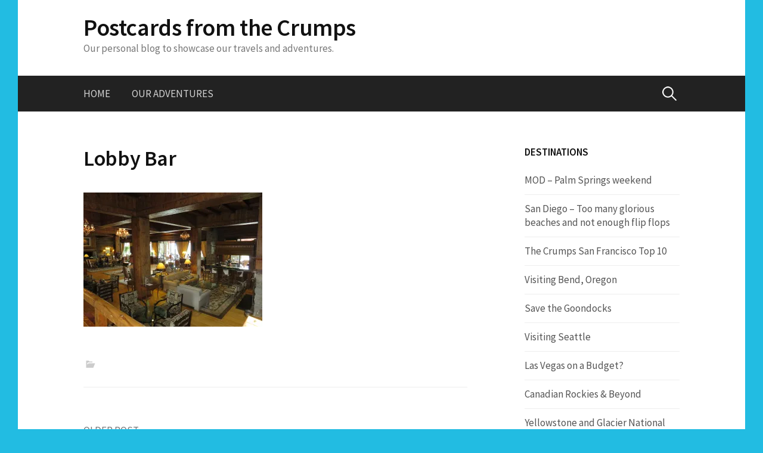

--- FILE ---
content_type: text/html; charset=UTF-8
request_url: https://postcardsfromthecrumps.com/img_1163-copy/
body_size: 9746
content:
<!DOCTYPE html>
<!--[if IE 8]>
<html class="ie8" lang="en-GB">
<![endif]-->
<!--[if !(IE 8) ]><!-->
<html lang="en-GB">
<!--<![endif]-->
<head>
<meta charset="UTF-8">
<meta name="viewport" content="width=device-width, initial-scale=1">
<link rel="profile" href="http://gmpg.org/xfn/11">
<link rel="pingback" href="https://postcardsfromthecrumps.com/xmlrpc.php">
<!--[if lt IE 9]>
<script src="https://postcardsfromthecrumps.com/wp-content/themes/first/js/html5shiv.js"></script>
<![endif]-->
<title>Lobby Bar &#8211; Postcards from the Crumps</title>
<meta name='robots' content='max-image-preview:large' />
<link rel='dns-prefetch' href='//secure.gravatar.com' />
<link rel='dns-prefetch' href='//stats.wp.com' />
<link rel='dns-prefetch' href='//fonts.googleapis.com' />
<link rel='dns-prefetch' href='//v0.wordpress.com' />
<link rel='preconnect' href='//i0.wp.com' />
<link rel="alternate" type="application/rss+xml" title="Postcards from the Crumps &raquo; Feed" href="https://postcardsfromthecrumps.com/feed/" />
<link rel="alternate" type="application/rss+xml" title="Postcards from the Crumps &raquo; Comments Feed" href="https://postcardsfromthecrumps.com/comments/feed/" />
<link rel="alternate" type="application/rss+xml" title="Postcards from the Crumps &raquo; Lobby Bar Comments Feed" href="https://postcardsfromthecrumps.com/feed/?attachment_id=494" />
<script type="text/javascript">
/* <![CDATA[ */
window._wpemojiSettings = {"baseUrl":"https:\/\/s.w.org\/images\/core\/emoji\/15.0.3\/72x72\/","ext":".png","svgUrl":"https:\/\/s.w.org\/images\/core\/emoji\/15.0.3\/svg\/","svgExt":".svg","source":{"concatemoji":"https:\/\/postcardsfromthecrumps.com\/wp-includes\/js\/wp-emoji-release.min.js?ver=6.6.2"}};
/*! This file is auto-generated */
!function(i,n){var o,s,e;function c(e){try{var t={supportTests:e,timestamp:(new Date).valueOf()};sessionStorage.setItem(o,JSON.stringify(t))}catch(e){}}function p(e,t,n){e.clearRect(0,0,e.canvas.width,e.canvas.height),e.fillText(t,0,0);var t=new Uint32Array(e.getImageData(0,0,e.canvas.width,e.canvas.height).data),r=(e.clearRect(0,0,e.canvas.width,e.canvas.height),e.fillText(n,0,0),new Uint32Array(e.getImageData(0,0,e.canvas.width,e.canvas.height).data));return t.every(function(e,t){return e===r[t]})}function u(e,t,n){switch(t){case"flag":return n(e,"\ud83c\udff3\ufe0f\u200d\u26a7\ufe0f","\ud83c\udff3\ufe0f\u200b\u26a7\ufe0f")?!1:!n(e,"\ud83c\uddfa\ud83c\uddf3","\ud83c\uddfa\u200b\ud83c\uddf3")&&!n(e,"\ud83c\udff4\udb40\udc67\udb40\udc62\udb40\udc65\udb40\udc6e\udb40\udc67\udb40\udc7f","\ud83c\udff4\u200b\udb40\udc67\u200b\udb40\udc62\u200b\udb40\udc65\u200b\udb40\udc6e\u200b\udb40\udc67\u200b\udb40\udc7f");case"emoji":return!n(e,"\ud83d\udc26\u200d\u2b1b","\ud83d\udc26\u200b\u2b1b")}return!1}function f(e,t,n){var r="undefined"!=typeof WorkerGlobalScope&&self instanceof WorkerGlobalScope?new OffscreenCanvas(300,150):i.createElement("canvas"),a=r.getContext("2d",{willReadFrequently:!0}),o=(a.textBaseline="top",a.font="600 32px Arial",{});return e.forEach(function(e){o[e]=t(a,e,n)}),o}function t(e){var t=i.createElement("script");t.src=e,t.defer=!0,i.head.appendChild(t)}"undefined"!=typeof Promise&&(o="wpEmojiSettingsSupports",s=["flag","emoji"],n.supports={everything:!0,everythingExceptFlag:!0},e=new Promise(function(e){i.addEventListener("DOMContentLoaded",e,{once:!0})}),new Promise(function(t){var n=function(){try{var e=JSON.parse(sessionStorage.getItem(o));if("object"==typeof e&&"number"==typeof e.timestamp&&(new Date).valueOf()<e.timestamp+604800&&"object"==typeof e.supportTests)return e.supportTests}catch(e){}return null}();if(!n){if("undefined"!=typeof Worker&&"undefined"!=typeof OffscreenCanvas&&"undefined"!=typeof URL&&URL.createObjectURL&&"undefined"!=typeof Blob)try{var e="postMessage("+f.toString()+"("+[JSON.stringify(s),u.toString(),p.toString()].join(",")+"));",r=new Blob([e],{type:"text/javascript"}),a=new Worker(URL.createObjectURL(r),{name:"wpTestEmojiSupports"});return void(a.onmessage=function(e){c(n=e.data),a.terminate(),t(n)})}catch(e){}c(n=f(s,u,p))}t(n)}).then(function(e){for(var t in e)n.supports[t]=e[t],n.supports.everything=n.supports.everything&&n.supports[t],"flag"!==t&&(n.supports.everythingExceptFlag=n.supports.everythingExceptFlag&&n.supports[t]);n.supports.everythingExceptFlag=n.supports.everythingExceptFlag&&!n.supports.flag,n.DOMReady=!1,n.readyCallback=function(){n.DOMReady=!0}}).then(function(){return e}).then(function(){var e;n.supports.everything||(n.readyCallback(),(e=n.source||{}).concatemoji?t(e.concatemoji):e.wpemoji&&e.twemoji&&(t(e.twemoji),t(e.wpemoji)))}))}((window,document),window._wpemojiSettings);
/* ]]> */
</script>
<style id='wp-emoji-styles-inline-css' type='text/css'>

	img.wp-smiley, img.emoji {
		display: inline !important;
		border: none !important;
		box-shadow: none !important;
		height: 1em !important;
		width: 1em !important;
		margin: 0 0.07em !important;
		vertical-align: -0.1em !important;
		background: none !important;
		padding: 0 !important;
	}
</style>
<link rel='stylesheet' id='wp-block-library-css' href='https://postcardsfromthecrumps.com/wp-includes/css/dist/block-library/style.min.css?ver=6.6.2' type='text/css' media='all' />
<link rel='stylesheet' id='mediaelement-css' href='https://postcardsfromthecrumps.com/wp-includes/js/mediaelement/mediaelementplayer-legacy.min.css?ver=4.2.17' type='text/css' media='all' />
<link rel='stylesheet' id='wp-mediaelement-css' href='https://postcardsfromthecrumps.com/wp-includes/js/mediaelement/wp-mediaelement.min.css?ver=6.6.2' type='text/css' media='all' />
<style id='jetpack-sharing-buttons-style-inline-css' type='text/css'>
.jetpack-sharing-buttons__services-list{display:flex;flex-direction:row;flex-wrap:wrap;gap:0;list-style-type:none;margin:5px;padding:0}.jetpack-sharing-buttons__services-list.has-small-icon-size{font-size:12px}.jetpack-sharing-buttons__services-list.has-normal-icon-size{font-size:16px}.jetpack-sharing-buttons__services-list.has-large-icon-size{font-size:24px}.jetpack-sharing-buttons__services-list.has-huge-icon-size{font-size:36px}@media print{.jetpack-sharing-buttons__services-list{display:none!important}}.editor-styles-wrapper .wp-block-jetpack-sharing-buttons{gap:0;padding-inline-start:0}ul.jetpack-sharing-buttons__services-list.has-background{padding:1.25em 2.375em}
</style>
<style id='classic-theme-styles-inline-css' type='text/css'>
/*! This file is auto-generated */
.wp-block-button__link{color:#fff;background-color:#32373c;border-radius:9999px;box-shadow:none;text-decoration:none;padding:calc(.667em + 2px) calc(1.333em + 2px);font-size:1.125em}.wp-block-file__button{background:#32373c;color:#fff;text-decoration:none}
</style>
<style id='global-styles-inline-css' type='text/css'>
:root{--wp--preset--aspect-ratio--square: 1;--wp--preset--aspect-ratio--4-3: 4/3;--wp--preset--aspect-ratio--3-4: 3/4;--wp--preset--aspect-ratio--3-2: 3/2;--wp--preset--aspect-ratio--2-3: 2/3;--wp--preset--aspect-ratio--16-9: 16/9;--wp--preset--aspect-ratio--9-16: 9/16;--wp--preset--color--black: #000000;--wp--preset--color--cyan-bluish-gray: #abb8c3;--wp--preset--color--white: #ffffff;--wp--preset--color--pale-pink: #f78da7;--wp--preset--color--vivid-red: #cf2e2e;--wp--preset--color--luminous-vivid-orange: #ff6900;--wp--preset--color--luminous-vivid-amber: #fcb900;--wp--preset--color--light-green-cyan: #7bdcb5;--wp--preset--color--vivid-green-cyan: #00d084;--wp--preset--color--pale-cyan-blue: #8ed1fc;--wp--preset--color--vivid-cyan-blue: #0693e3;--wp--preset--color--vivid-purple: #9b51e0;--wp--preset--gradient--vivid-cyan-blue-to-vivid-purple: linear-gradient(135deg,rgba(6,147,227,1) 0%,rgb(155,81,224) 100%);--wp--preset--gradient--light-green-cyan-to-vivid-green-cyan: linear-gradient(135deg,rgb(122,220,180) 0%,rgb(0,208,130) 100%);--wp--preset--gradient--luminous-vivid-amber-to-luminous-vivid-orange: linear-gradient(135deg,rgba(252,185,0,1) 0%,rgba(255,105,0,1) 100%);--wp--preset--gradient--luminous-vivid-orange-to-vivid-red: linear-gradient(135deg,rgba(255,105,0,1) 0%,rgb(207,46,46) 100%);--wp--preset--gradient--very-light-gray-to-cyan-bluish-gray: linear-gradient(135deg,rgb(238,238,238) 0%,rgb(169,184,195) 100%);--wp--preset--gradient--cool-to-warm-spectrum: linear-gradient(135deg,rgb(74,234,220) 0%,rgb(151,120,209) 20%,rgb(207,42,186) 40%,rgb(238,44,130) 60%,rgb(251,105,98) 80%,rgb(254,248,76) 100%);--wp--preset--gradient--blush-light-purple: linear-gradient(135deg,rgb(255,206,236) 0%,rgb(152,150,240) 100%);--wp--preset--gradient--blush-bordeaux: linear-gradient(135deg,rgb(254,205,165) 0%,rgb(254,45,45) 50%,rgb(107,0,62) 100%);--wp--preset--gradient--luminous-dusk: linear-gradient(135deg,rgb(255,203,112) 0%,rgb(199,81,192) 50%,rgb(65,88,208) 100%);--wp--preset--gradient--pale-ocean: linear-gradient(135deg,rgb(255,245,203) 0%,rgb(182,227,212) 50%,rgb(51,167,181) 100%);--wp--preset--gradient--electric-grass: linear-gradient(135deg,rgb(202,248,128) 0%,rgb(113,206,126) 100%);--wp--preset--gradient--midnight: linear-gradient(135deg,rgb(2,3,129) 0%,rgb(40,116,252) 100%);--wp--preset--font-size--small: 13px;--wp--preset--font-size--medium: 20px;--wp--preset--font-size--large: 36px;--wp--preset--font-size--x-large: 42px;--wp--preset--spacing--20: 0.44rem;--wp--preset--spacing--30: 0.67rem;--wp--preset--spacing--40: 1rem;--wp--preset--spacing--50: 1.5rem;--wp--preset--spacing--60: 2.25rem;--wp--preset--spacing--70: 3.38rem;--wp--preset--spacing--80: 5.06rem;--wp--preset--shadow--natural: 6px 6px 9px rgba(0, 0, 0, 0.2);--wp--preset--shadow--deep: 12px 12px 50px rgba(0, 0, 0, 0.4);--wp--preset--shadow--sharp: 6px 6px 0px rgba(0, 0, 0, 0.2);--wp--preset--shadow--outlined: 6px 6px 0px -3px rgba(255, 255, 255, 1), 6px 6px rgba(0, 0, 0, 1);--wp--preset--shadow--crisp: 6px 6px 0px rgba(0, 0, 0, 1);}:where(.is-layout-flex){gap: 0.5em;}:where(.is-layout-grid){gap: 0.5em;}body .is-layout-flex{display: flex;}.is-layout-flex{flex-wrap: wrap;align-items: center;}.is-layout-flex > :is(*, div){margin: 0;}body .is-layout-grid{display: grid;}.is-layout-grid > :is(*, div){margin: 0;}:where(.wp-block-columns.is-layout-flex){gap: 2em;}:where(.wp-block-columns.is-layout-grid){gap: 2em;}:where(.wp-block-post-template.is-layout-flex){gap: 1.25em;}:where(.wp-block-post-template.is-layout-grid){gap: 1.25em;}.has-black-color{color: var(--wp--preset--color--black) !important;}.has-cyan-bluish-gray-color{color: var(--wp--preset--color--cyan-bluish-gray) !important;}.has-white-color{color: var(--wp--preset--color--white) !important;}.has-pale-pink-color{color: var(--wp--preset--color--pale-pink) !important;}.has-vivid-red-color{color: var(--wp--preset--color--vivid-red) !important;}.has-luminous-vivid-orange-color{color: var(--wp--preset--color--luminous-vivid-orange) !important;}.has-luminous-vivid-amber-color{color: var(--wp--preset--color--luminous-vivid-amber) !important;}.has-light-green-cyan-color{color: var(--wp--preset--color--light-green-cyan) !important;}.has-vivid-green-cyan-color{color: var(--wp--preset--color--vivid-green-cyan) !important;}.has-pale-cyan-blue-color{color: var(--wp--preset--color--pale-cyan-blue) !important;}.has-vivid-cyan-blue-color{color: var(--wp--preset--color--vivid-cyan-blue) !important;}.has-vivid-purple-color{color: var(--wp--preset--color--vivid-purple) !important;}.has-black-background-color{background-color: var(--wp--preset--color--black) !important;}.has-cyan-bluish-gray-background-color{background-color: var(--wp--preset--color--cyan-bluish-gray) !important;}.has-white-background-color{background-color: var(--wp--preset--color--white) !important;}.has-pale-pink-background-color{background-color: var(--wp--preset--color--pale-pink) !important;}.has-vivid-red-background-color{background-color: var(--wp--preset--color--vivid-red) !important;}.has-luminous-vivid-orange-background-color{background-color: var(--wp--preset--color--luminous-vivid-orange) !important;}.has-luminous-vivid-amber-background-color{background-color: var(--wp--preset--color--luminous-vivid-amber) !important;}.has-light-green-cyan-background-color{background-color: var(--wp--preset--color--light-green-cyan) !important;}.has-vivid-green-cyan-background-color{background-color: var(--wp--preset--color--vivid-green-cyan) !important;}.has-pale-cyan-blue-background-color{background-color: var(--wp--preset--color--pale-cyan-blue) !important;}.has-vivid-cyan-blue-background-color{background-color: var(--wp--preset--color--vivid-cyan-blue) !important;}.has-vivid-purple-background-color{background-color: var(--wp--preset--color--vivid-purple) !important;}.has-black-border-color{border-color: var(--wp--preset--color--black) !important;}.has-cyan-bluish-gray-border-color{border-color: var(--wp--preset--color--cyan-bluish-gray) !important;}.has-white-border-color{border-color: var(--wp--preset--color--white) !important;}.has-pale-pink-border-color{border-color: var(--wp--preset--color--pale-pink) !important;}.has-vivid-red-border-color{border-color: var(--wp--preset--color--vivid-red) !important;}.has-luminous-vivid-orange-border-color{border-color: var(--wp--preset--color--luminous-vivid-orange) !important;}.has-luminous-vivid-amber-border-color{border-color: var(--wp--preset--color--luminous-vivid-amber) !important;}.has-light-green-cyan-border-color{border-color: var(--wp--preset--color--light-green-cyan) !important;}.has-vivid-green-cyan-border-color{border-color: var(--wp--preset--color--vivid-green-cyan) !important;}.has-pale-cyan-blue-border-color{border-color: var(--wp--preset--color--pale-cyan-blue) !important;}.has-vivid-cyan-blue-border-color{border-color: var(--wp--preset--color--vivid-cyan-blue) !important;}.has-vivid-purple-border-color{border-color: var(--wp--preset--color--vivid-purple) !important;}.has-vivid-cyan-blue-to-vivid-purple-gradient-background{background: var(--wp--preset--gradient--vivid-cyan-blue-to-vivid-purple) !important;}.has-light-green-cyan-to-vivid-green-cyan-gradient-background{background: var(--wp--preset--gradient--light-green-cyan-to-vivid-green-cyan) !important;}.has-luminous-vivid-amber-to-luminous-vivid-orange-gradient-background{background: var(--wp--preset--gradient--luminous-vivid-amber-to-luminous-vivid-orange) !important;}.has-luminous-vivid-orange-to-vivid-red-gradient-background{background: var(--wp--preset--gradient--luminous-vivid-orange-to-vivid-red) !important;}.has-very-light-gray-to-cyan-bluish-gray-gradient-background{background: var(--wp--preset--gradient--very-light-gray-to-cyan-bluish-gray) !important;}.has-cool-to-warm-spectrum-gradient-background{background: var(--wp--preset--gradient--cool-to-warm-spectrum) !important;}.has-blush-light-purple-gradient-background{background: var(--wp--preset--gradient--blush-light-purple) !important;}.has-blush-bordeaux-gradient-background{background: var(--wp--preset--gradient--blush-bordeaux) !important;}.has-luminous-dusk-gradient-background{background: var(--wp--preset--gradient--luminous-dusk) !important;}.has-pale-ocean-gradient-background{background: var(--wp--preset--gradient--pale-ocean) !important;}.has-electric-grass-gradient-background{background: var(--wp--preset--gradient--electric-grass) !important;}.has-midnight-gradient-background{background: var(--wp--preset--gradient--midnight) !important;}.has-small-font-size{font-size: var(--wp--preset--font-size--small) !important;}.has-medium-font-size{font-size: var(--wp--preset--font-size--medium) !important;}.has-large-font-size{font-size: var(--wp--preset--font-size--large) !important;}.has-x-large-font-size{font-size: var(--wp--preset--font-size--x-large) !important;}
:where(.wp-block-post-template.is-layout-flex){gap: 1.25em;}:where(.wp-block-post-template.is-layout-grid){gap: 1.25em;}
:where(.wp-block-columns.is-layout-flex){gap: 2em;}:where(.wp-block-columns.is-layout-grid){gap: 2em;}
:root :where(.wp-block-pullquote){font-size: 1.5em;line-height: 1.6;}
</style>
<link rel='stylesheet' id='first-font-css' href='https://fonts.googleapis.com/css?family=Source+Sans+Pro%3A400%2C400italic%2C600%2C700&#038;subset=latin%2Clatin-ext' type='text/css' media='all' />
<link rel='stylesheet' id='first-genericons-css' href='https://postcardsfromthecrumps.com/wp-content/themes/first/genericons/genericons.css?ver=3.3' type='text/css' media='all' />
<link rel='stylesheet' id='first-normalize-css' href='https://postcardsfromthecrumps.com/wp-content/themes/first/css/normalize.css?ver=3.0.2' type='text/css' media='all' />
<link rel='stylesheet' id='first-style-css' href='https://postcardsfromthecrumps.com/wp-content/themes/first/style.css?ver=2.0.4' type='text/css' media='all' />
<!--[if IE 8]>
<link rel='stylesheet' id='first-non-responsive-css' href='https://postcardsfromthecrumps.com/wp-content/themes/first/css/non-responsive.css' type='text/css' media='all' />
<![endif]-->
<script type="text/javascript" src="https://postcardsfromthecrumps.com/wp-includes/js/jquery/jquery.min.js?ver=3.7.1" id="jquery-core-js"></script>
<script type="text/javascript" src="https://postcardsfromthecrumps.com/wp-includes/js/jquery/jquery-migrate.min.js?ver=3.4.1" id="jquery-migrate-js"></script>
<link rel="https://api.w.org/" href="https://postcardsfromthecrumps.com/wp-json/" /><link rel="alternate" title="JSON" type="application/json" href="https://postcardsfromthecrumps.com/wp-json/wp/v2/media/494" /><link rel="EditURI" type="application/rsd+xml" title="RSD" href="https://postcardsfromthecrumps.com/xmlrpc.php?rsd" />
<meta name="generator" content="WordPress 6.6.2" />
<link rel='shortlink' href='https://wp.me/a7aqTA-7Y' />
<link rel="alternate" title="oEmbed (JSON)" type="application/json+oembed" href="https://postcardsfromthecrumps.com/wp-json/oembed/1.0/embed?url=https%3A%2F%2Fpostcardsfromthecrumps.com%2Fimg_1163-copy%2F" />
<link rel="alternate" title="oEmbed (XML)" type="text/xml+oembed" href="https://postcardsfromthecrumps.com/wp-json/oembed/1.0/embed?url=https%3A%2F%2Fpostcardsfromthecrumps.com%2Fimg_1163-copy%2F&#038;format=xml" />
	<style>img#wpstats{display:none}</style>
			<style type="text/css">
		/* Fonts */
				body {
								}
				@media screen and (max-width: 782px) {
								}
				
		/* Colors */
																	a:hover {
				color: #cc5974;
			}
					
				/* Title */
			.site-title {
																															}
								
			</style>
		<style type="text/css" id="first-custom-css">
			</style>
	<style type="text/css" id="custom-background-css">
body.custom-background { background-color: #22bce2; }
</style>
	
<!-- Jetpack Open Graph Tags -->
<meta property="og:type" content="article" />
<meta property="og:title" content="Lobby Bar" />
<meta property="og:url" content="https://postcardsfromthecrumps.com/img_1163-copy/" />
<meta property="og:description" content="Visit the post for more." />
<meta property="article:published_time" content="2016-02-28T22:00:16+00:00" />
<meta property="article:modified_time" content="2016-02-28T22:05:59+00:00" />
<meta property="og:site_name" content="Postcards from the Crumps" />
<meta property="og:image" content="https://postcardsfromthecrumps.com/wp-content/uploads/2016/02/IMG_1163-Copy.jpg" />
<meta property="og:image:alt" content="" />
<meta property="og:locale" content="en_GB" />
<meta name="twitter:text:title" content="Lobby Bar" />
<meta name="twitter:image" content="https://i0.wp.com/postcardsfromthecrumps.com/wp-content/uploads/2016/02/IMG_1163-Copy.jpg?fit=1200%2C900&#038;ssl=1&#038;w=640" />
<meta name="twitter:card" content="summary_large_image" />
<meta name="twitter:description" content="Visit the post for more." />

<!-- End Jetpack Open Graph Tags -->
<link rel="icon" href="https://i0.wp.com/postcardsfromthecrumps.com/wp-content/uploads/2016/02/cropped-IMG_1016.jpg?fit=32%2C32&#038;ssl=1" sizes="32x32" />
<link rel="icon" href="https://i0.wp.com/postcardsfromthecrumps.com/wp-content/uploads/2016/02/cropped-IMG_1016.jpg?fit=192%2C192&#038;ssl=1" sizes="192x192" />
<link rel="apple-touch-icon" href="https://i0.wp.com/postcardsfromthecrumps.com/wp-content/uploads/2016/02/cropped-IMG_1016.jpg?fit=180%2C180&#038;ssl=1" />
<meta name="msapplication-TileImage" content="https://i0.wp.com/postcardsfromthecrumps.com/wp-content/uploads/2016/02/cropped-IMG_1016.jpg?fit=270%2C270&#038;ssl=1" />
</head>

<body class="attachment attachment-template-default single single-attachment postid-494 attachmentid-494 attachment-jpeg custom-background has-avatars boxed header-side footer-side footer-0">
<div id="page" class="hfeed site">
	<a class="skip-link screen-reader-text" href="#content">Skip to content</a>

	<header id="masthead" class="site-header" role="banner">
		<div class="site-top">
			<div class="site-top-table">
				<div class="site-branding">
												<h1 class="site-title"><a href="https://postcardsfromthecrumps.com/" rel="home">Postcards from the Crumps</a></h1>
												<div class="site-description">Our personal blog to showcase our travels and adventures.</div>
								</div>

							</div>
		</div>

				<div class="site-bar">
			<nav id="site-navigation" class="main-navigation" role="navigation">
				<div class="menu-toggle">Menu</div>
				<div class="menu"><ul>
<li ><a href="https://postcardsfromthecrumps.com/">Home</a></li><li class="page_item page-item-1499"><a href="https://postcardsfromthecrumps.com/our-adventures/">Our Adventures</a></li>
</ul></div>
								<form role="search" method="get" class="search-form" action="https://postcardsfromthecrumps.com/">
				<label>
					<span class="screen-reader-text">Search for:</span>
					<input type="search" class="search-field" placeholder="Search &hellip;" value="" name="s" />
				</label>
				<input type="submit" class="search-submit" value="Search" />
			</form>							</nav><!-- #site-navigation -->
		</div>
		
			</header><!-- #masthead -->

	<div id="content" class="site-content">

	<div id="primary" class="content-area">
		<main id="main" class="site-main" role="main">

		
			
<article id="post-494" class="post-494 attachment type-attachment status-inherit hentry">
	<header class="entry-header">
		<h1 class="entry-title">Lobby Bar</h1>
					</header><!-- .entry-header -->

	<div class="entry-content">
		<p class="attachment"><a href="https://i0.wp.com/postcardsfromthecrumps.com/wp-content/uploads/2016/02/IMG_1163-Copy.jpg?ssl=1"><img fetchpriority="high" decoding="async" width="300" height="225" src="https://i0.wp.com/postcardsfromthecrumps.com/wp-content/uploads/2016/02/IMG_1163-Copy.jpg?fit=300%2C225&amp;ssl=1" class="attachment-medium size-medium" alt="" srcset="https://i0.wp.com/postcardsfromthecrumps.com/wp-content/uploads/2016/02/IMG_1163-Copy.jpg?w=3648&amp;ssl=1 3648w, https://i0.wp.com/postcardsfromthecrumps.com/wp-content/uploads/2016/02/IMG_1163-Copy.jpg?resize=300%2C225&amp;ssl=1 300w, https://i0.wp.com/postcardsfromthecrumps.com/wp-content/uploads/2016/02/IMG_1163-Copy.jpg?resize=768%2C576&amp;ssl=1 768w, https://i0.wp.com/postcardsfromthecrumps.com/wp-content/uploads/2016/02/IMG_1163-Copy.jpg?resize=644%2C483&amp;ssl=1 644w, https://i0.wp.com/postcardsfromthecrumps.com/wp-content/uploads/2016/02/IMG_1163-Copy.jpg?w=1288&amp;ssl=1 1288w, https://i0.wp.com/postcardsfromthecrumps.com/wp-content/uploads/2016/02/IMG_1163-Copy.jpg?w=1932&amp;ssl=1 1932w" sizes="(max-width: 300px) 100vw, 300px" data-attachment-id="494" data-permalink="https://postcardsfromthecrumps.com/img_1163-copy/" data-orig-file="https://i0.wp.com/postcardsfromthecrumps.com/wp-content/uploads/2016/02/IMG_1163-Copy.jpg?fit=3648%2C2736&amp;ssl=1" data-orig-size="3648,2736" data-comments-opened="1" data-image-meta="{&quot;aperture&quot;:&quot;3.2&quot;,&quot;credit&quot;:&quot;&quot;,&quot;camera&quot;:&quot;Canon PowerShot SX710 HS&quot;,&quot;caption&quot;:&quot;&quot;,&quot;created_timestamp&quot;:&quot;1456586470&quot;,&quot;copyright&quot;:&quot;&quot;,&quot;focal_length&quot;:&quot;4.5&quot;,&quot;iso&quot;:&quot;400&quot;,&quot;shutter_speed&quot;:&quot;0.04&quot;,&quot;title&quot;:&quot;&quot;,&quot;orientation&quot;:&quot;1&quot;}" data-image-title="Lobby Bar" data-image-description="" data-image-caption="" data-medium-file="https://i0.wp.com/postcardsfromthecrumps.com/wp-content/uploads/2016/02/IMG_1163-Copy.jpg?fit=300%2C225&amp;ssl=1" data-large-file="https://i0.wp.com/postcardsfromthecrumps.com/wp-content/uploads/2016/02/IMG_1163-Copy.jpg?fit=644%2C483&amp;ssl=1" /></a></p>
			</div><!-- .entry-content -->

		<footer class="entry-meta entry-footer entry-footer-meta">
				<span class="cat-links">
					</span>
					</footer><!-- .entry-meta -->
	</article><!-- #post-## -->


				<nav class="navigation post-navigation" role="navigation">
		<h1 class="screen-reader-text">Post navigation</h1>
		<div class="nav-links">
			<div class="nav-previous"><div class="post-nav-title">Older post</div><a href="https://postcardsfromthecrumps.com/img_1163-copy/" rel="prev">Lobby Bar</a></div>		</div><!-- .nav-links -->
	</nav><!-- .navigation -->
	
			
<div id="comments" class="comments-area">

	
	
	
		<div id="respond" class="comment-respond">
		<h3 id="reply-title" class="comment-reply-title">Leave a Reply <small><a rel="nofollow" id="cancel-comment-reply-link" href="/img_1163-copy/#respond" style="display:none;">Cancel reply</a></small></h3><form action="https://postcardsfromthecrumps.com/wp-comments-post.php" method="post" id="commentform" class="comment-form" novalidate><p class="comment-notes"><span id="email-notes">Your email address will not be published.</span> <span class="required-field-message">Required fields are marked <span class="required">*</span></span></p><p class="comment-form-comment"><label for="comment">Comment <span class="required">*</span></label> <textarea id="comment" name="comment" cols="45" rows="8" maxlength="65525" required></textarea></p><p class="comment-form-author"><label for="author">Name <span class="required">*</span></label> <input id="author" name="author" type="text" value="" size="30" maxlength="245" autocomplete="name" required /></p>
<p class="comment-form-email"><label for="email">Email <span class="required">*</span></label> <input id="email" name="email" type="email" value="" size="30" maxlength="100" aria-describedby="email-notes" autocomplete="email" required /></p>
<p class="comment-form-url"><label for="url">Website</label> <input id="url" name="url" type="url" value="" size="30" maxlength="200" autocomplete="url" /></p>
<p class="form-submit"><input name="submit" type="submit" id="submit" class="submit" value="Post Comment" /> <input type='hidden' name='comment_post_ID' value='494' id='comment_post_ID' />
<input type='hidden' name='comment_parent' id='comment_parent' value='0' />
</p><p style="display: none;"><input type="hidden" id="akismet_comment_nonce" name="akismet_comment_nonce" value="85cf001e15" /></p><p style="display: none !important;" class="akismet-fields-container" data-prefix="ak_"><label>&#916;<textarea name="ak_hp_textarea" cols="45" rows="8" maxlength="100"></textarea></label><input type="hidden" id="ak_js_1" name="ak_js" value="61"/><script>document.getElementById( "ak_js_1" ).setAttribute( "value", ( new Date() ).getTime() );</script></p></form>	</div><!-- #respond -->
	
</div><!-- #comments -->

		
		</main><!-- #main -->
	</div><!-- #primary -->


<div id="secondary" class="sidebar-area" role="complementary">
	<div class="widget-area">
		
		<aside id="recent-posts-3" class="widget widget_recent_entries">
		<h1 class="widget-title">Destinations</h1>
		<ul>
											<li>
					<a href="https://postcardsfromthecrumps.com/2016/10/21/mod-palm-springs-weekend/">MOD &#8211; Palm Springs weekend</a>
									</li>
											<li>
					<a href="https://postcardsfromthecrumps.com/2016/10/14/san-diego-too-many-glorious-beaches-and-not-enough-flip-flops/">San Diego &#8211; Too many glorious beaches and not enough flip flops</a>
									</li>
											<li>
					<a href="https://postcardsfromthecrumps.com/2016/10/03/the-crumps-san-francisco-top-10/">The Crumps San Francisco Top 10</a>
									</li>
											<li>
					<a href="https://postcardsfromthecrumps.com/2016/09/21/visiting-bend-oregon/">Visiting Bend, Oregon</a>
									</li>
											<li>
					<a href="https://postcardsfromthecrumps.com/2016/09/18/save-the-goondocks/">Save the Goondocks</a>
									</li>
											<li>
					<a href="https://postcardsfromthecrumps.com/2016/09/08/visiting-seattle/">Visiting Seattle</a>
									</li>
											<li>
					<a href="https://postcardsfromthecrumps.com/2016/09/02/las-vegas-on-a-budget/">Las Vegas on a Budget?</a>
									</li>
											<li>
					<a href="https://postcardsfromthecrumps.com/2016/08/10/canadian-rockies-beyond/">Canadian Rockies &#038; Beyond</a>
									</li>
											<li>
					<a href="https://postcardsfromthecrumps.com/2016/07/12/yellowstone-and-glacier-national-parks/">Yellowstone and Glacier National Parks</a>
									</li>
											<li>
					<a href="https://postcardsfromthecrumps.com/2016/07/04/the-beautiful-blue-green-waterfalls-of-havasupai/">The Beautiful Blue-Green Waterfalls of Havasupai</a>
									</li>
											<li>
					<a href="https://postcardsfromthecrumps.com/2016/06/22/hiking-rim-to-rim-in-grand-canyon-north-rim-to-south-rim/">Hiking Rim to Rim in Grand Canyon – North Rim to South Rim</a>
									</li>
											<li>
					<a href="https://postcardsfromthecrumps.com/2016/06/15/where-the-movies-are-filmed-moab-utah/">Where the movies are filmed – Moab, Utah</a>
									</li>
											<li>
					<a href="https://postcardsfromthecrumps.com/2016/06/07/cma-festival-2016-nashville/">CMA Festival 2016 &#8211; Nashville</a>
									</li>
											<li>
					<a href="https://postcardsfromthecrumps.com/2016/05/29/camping-in-yosemite-national-park/">Camping in Yosemite National Park</a>
									</li>
											<li>
					<a href="https://postcardsfromthecrumps.com/2016/05/14/rafting-the-upper-89-miles-of-grand-canyon/">Rafting the Upper 89 miles of Grand Canyon</a>
									</li>
											<li>
					<a href="https://postcardsfromthecrumps.com/2016/05/10/historic-route-66-the-mother-road/">Historic Route 66 – The Mother Road</a>
									</li>
											<li>
					<a href="https://postcardsfromthecrumps.com/2016/05/04/dealey-plaza-dallas-texas/">Dealey Plaza, Dallas, Texas</a>
									</li>
											<li>
					<a href="https://postcardsfromthecrumps.com/2016/04/25/nashville/">Nashville</a>
									</li>
											<li>
					<a href="https://postcardsfromthecrumps.com/2016/04/19/the-crumps-final-thought/">The Crumps final thought</a>
									</li>
											<li>
					<a href="https://postcardsfromthecrumps.com/2016/04/04/classic-inca-trail-expedition-to-machu-picchu/">Classic Inca Trail Expedition to Machu Picchu</a>
									</li>
											<li>
					<a href="https://postcardsfromthecrumps.com/2016/03/27/lake-titicaca-copacabana-and-puno/">Lake Titicaca – Copacabana and Puno</a>
									</li>
											<li>
					<a href="https://postcardsfromthecrumps.com/2016/03/25/interesting-weird-and-wonderful-la-paz/">Interesting, Weird and Wonderful La Paz</a>
									</li>
											<li>
					<a href="https://postcardsfromthecrumps.com/2016/03/21/salar-de-uyuni/">Salar de Uyuni</a>
									</li>
											<li>
					<a href="https://postcardsfromthecrumps.com/2016/03/18/san-pedro-de-atacama/">San Pedro de Atacama</a>
									</li>
											<li>
					<a href="https://postcardsfromthecrumps.com/2016/03/12/valparaiso-la-serena/">Valparaiso &#038; La Serena</a>
									</li>
											<li>
					<a href="https://postcardsfromthecrumps.com/2016/03/08/santiago/">Santiago</a>
									</li>
											<li>
					<a href="https://postcardsfromthecrumps.com/2016/03/04/pucon/">Pucon</a>
									</li>
											<li>
					<a href="https://postcardsfromthecrumps.com/2016/02/29/puerto-varas-surrounding-areas/">Puerto Varas &#038; surrounding areas</a>
									</li>
											<li>
					<a href="https://postcardsfromthecrumps.com/2016/02/23/san-carlos-de-bariloche/">San Carlos de Bariloche</a>
									</li>
											<li>
					<a href="https://postcardsfromthecrumps.com/2016/02/18/mendoza/">Mendoza</a>
									</li>
											<li>
					<a href="https://postcardsfromthecrumps.com/2016/02/15/iguazu-falls/">Iguazu Falls</a>
									</li>
											<li>
					<a href="https://postcardsfromthecrumps.com/2016/02/05/rio-de-janeiro/">Rio de Janeiro</a>
									</li>
											<li>
					<a href="https://postcardsfromthecrumps.com/2016/01/27/florianopolis-and-paraty/">Florianopolis and Paraty</a>
									</li>
											<li>
					<a href="https://postcardsfromthecrumps.com/2016/01/23/montevideo/">Montevideo</a>
									</li>
											<li>
					<a href="https://postcardsfromthecrumps.com/2016/01/23/colonia-del-sacramento/">Colonia Del Sacramento</a>
									</li>
											<li>
					<a href="https://postcardsfromthecrumps.com/2016/01/16/buenos-aires/">Buenos Aires</a>
									</li>
											<li>
					<a href="https://postcardsfromthecrumps.com/2015/12/12/3-days-in-new-york/">3 Days in New York</a>
									</li>
					</ul>

		</aside>	</div>
</div><!-- #secondary -->

	</div><!-- #content -->

	<footer id="colophon" class="site-footer" role="contentinfo">
						<div class="site-bottom">
						<div class="site-info">
												<div class="site-credit">
					Powered by <a href="http://wordpress.org/">WordPress</a>				<span class="sep"> | </span>
					Theme by <a href="http://themehaus.net/">Themehaus</a>				</div>
							</div>
		</div>
			</footer><!-- #colophon -->
</div><!-- #page -->

<script type="text/javascript" src="https://postcardsfromthecrumps.com/wp-content/themes/first/js/navigation.js?ver=20140707" id="first-navigation-js"></script>
<script type="text/javascript" src="https://postcardsfromthecrumps.com/wp-content/themes/first/js/skip-link-focus-fix.js?ver=20130115" id="first-skip-link-focus-fix-js"></script>
<script type="text/javascript" src="https://postcardsfromthecrumps.com/wp-includes/js/comment-reply.min.js?ver=6.6.2" id="comment-reply-js" async="async" data-wp-strategy="async"></script>
<script type="text/javascript" id="jetpack-stats-js-before">
/* <![CDATA[ */
_stq = window._stq || [];
_stq.push([ "view", JSON.parse("{\"v\":\"ext\",\"blog\":\"105921022\",\"post\":\"494\",\"tz\":\"0\",\"srv\":\"postcardsfromthecrumps.com\",\"j\":\"1:14.5\"}") ]);
_stq.push([ "clickTrackerInit", "105921022", "494" ]);
/* ]]> */
</script>
<script type="text/javascript" src="https://stats.wp.com/e-202604.js" id="jetpack-stats-js" defer="defer" data-wp-strategy="defer"></script>
<script defer type="text/javascript" src="https://postcardsfromthecrumps.com/wp-content/plugins/akismet/_inc/akismet-frontend.js?ver=1762979835" id="akismet-frontend-js"></script>

</body>
</html>
